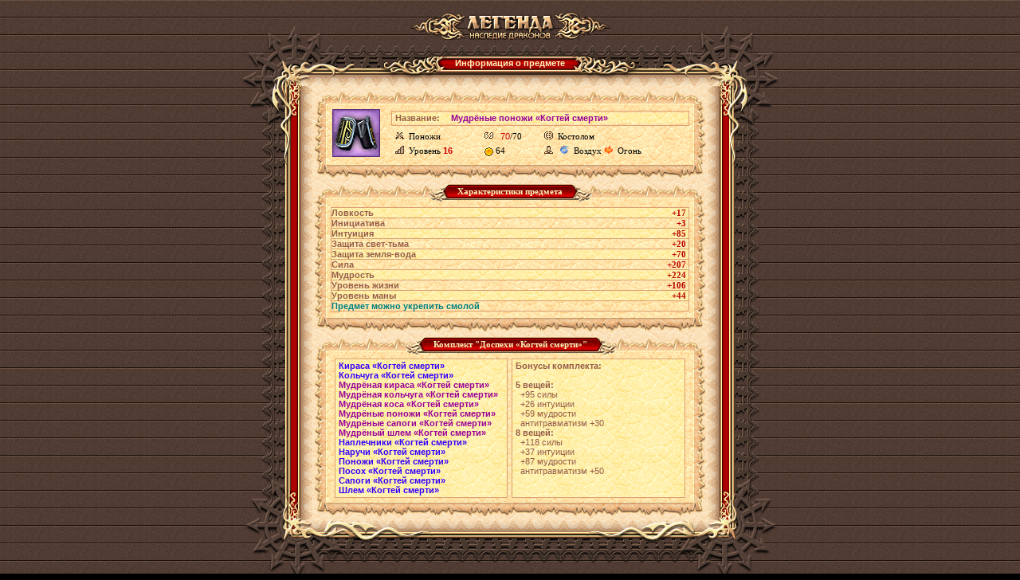

--- FILE ---
content_type: text/html;charset=UTF-8
request_url: https://w1.dwar.ru/artifact_info.php?artikul_id=22080
body_size: 7203
content:

<html>
<head>
	<title>Мудрёные поножи «Когтей смерти» - информация о предмете из бесплатной онлайн ролевой игры (RPG) Легенда: Наследие Драконов</title>
	
	<meta http-equiv="Content-Type" content="text/html; charset=UTF-8" />
	<meta name="Description" content="Описание предмета Мудрёные поножи «Когтей смерти» в бесплатной онлайн игре (MMORPG) Легенда: Наследие Драконов. Ролевая онлайн игра (RPG) Легенда: Наследие Драконов - самая популярная онлайн игра Рунета" />
	
	<link href="style/main.css?ux=1764654356" rel="stylesheet" type="text/css"/>
	<link rel="stylesheet" type="text/css" href="images/locale/ru/alt.css">
	
		<script type="text/javascript" src="js/common.js?ux=1764654356"></script>
	<script type="text/javascript">
		var art_alt = {};
	</script>
</head>
<body class="bg2 regcolor" topmargin="0" leftmargin="0">
		<div id="artifact_alt" style="width: 300px; display: none; position: absolute; z-index: 1001;" onmouseover="this.style.display = 'none';"></div>
	
	<table width="100%" height="100%" cellpadding="0" cellspacing="0" border="0">
		<tbody>
			<tr>
				<td align="center" valign="middle">
					<table width="610" border="0" cellspacing="0" cellpadding="0" align="center">
						<tbody>
							<tr>
								<td>
									<h1 class="ext-logo">
										<a href="/"><img src="images/locale/ru/images/logo-info-head.gif" alt="Онлайн игра Легенда: Наследие Драконов" border="0" class="logo-main"></a>
									</h1>
								</td>
							</tr>
			
							<tr>
								<td>
									<div class="common-block common-block__red">
										<div class="corner-tl"></div>
										<div class="corner-tr"></div>
										<div class="corner-bl"></div>
										<div class="corner-br"></div>
									
										<div class="bg-t">
											<div class="common-header common-header__small">
												<div class="h-inner">
													<div class="h-txt">
														Информация о предмете													</div>
												</div>
											</div>
										</div>
									
										<div class="bg-l">
											<div class="bg-r">
												<div class="bg-inner">
													<div class="bg-inner-l">
														<div class="bg-inner-r">
															<div class="bg-inner-t">
																<div class="bg-inner-b">
																	<div class="common-content">
																																						<table width="490" border="0" cellspacing="0" cellpadding="0">
																					<tbody>
																						<tr height="22">
																							<td width="20" align="right" valign="bottom"><img src="images/tbl-shp_sml-corner-top-left.gif" width="20" height="22" alt=""></td>
																							<td class="tbl-shp_sml-top" valign="top" align="center">&nbsp;</td>
																							<td width="20" align="left" valign="bottom"><img src="images/tbl-shp_sml-corner-top-right.gif" width="20" height="22" alt=""></td>
																						</tr>
																						<tr>
																							<td class="tbl-usi_left">&nbsp;</td>
																							<td class="tbl-usi_bg" valign="top" align="center">
																								<table width="100%" border="0" cellspacing="0" cellpadding="0">
																									<tbody>
																										<tr>
																											<td rowspan="3" valign="top" align="center" width="60">
																												<table width="60" height="60" cellpadding="0" cellspacing="0" border="0" style="margin: 2px" background="images/data/artifacts/krit_ponoz_viol_16-20pve.gif" title="Мудрёные поножи «Когтей смерти»">
																													<tbody>
																														<tr>
																															<td valign="bottom">
																																&nbsp;																															</td>
																														</tr>
																													</tbody>
																												</table>
																											</td>
																											<td rowspan="3" width="12">&nbsp;</td>
																											<td colspan="3">
																												<table width="100%"  border="0" cellspacing="0" cellpadding="0" class="tbl-ati_brd-all">
																													<tbody>
																														<tr>
																															<td width="70" class="tbl-sts_bg-light"><b>Название:</b></td>
																															<td class="tbl-sts_bg-light">
																																<h1 style="display: inline;"><b style="color:#990099">Мудрёные поножи «Когтей смерти»</b></h1>
																															</td>
																														</tr>
																													</tbody>
																												</table>
																											</td>
																										</tr>
																										<tr>
																											<td class="tbl-ati_regular" title="Тип предмета"><img src="images/tbl-shp_item-icon.gif" width="11" height="10" class="tbl-shp_item-ico" alt="">Поножи</td>
																																																							<td class="tbl-ati_regular" title="Прочность предмета"><img src="images/tbl-shp_item-iznos.gif" width="11" height="10" class="tbl-shp_item-ico" alt=""> <span class="red">70</span>/70</td>
																																																																																			<td class="tbl-ati_regular" title="Стиль боя"><img src="images/tbl-shp_item-trend.gif" width="11" height="10" class="tbl-shp_item-ico" alt="">Костолом</td>
																																																					</tr>
																										<tr>
																											<td class="tbl-ati_regular" title="Требуемый уровень" nowrap><img src="images/tbl-shp_level-icon.gif" width="11" height="10" class="tbl-shp_item-ico" alt="">Уровень <b class="red">16</b></td>
																																																							<td class="tbl-ati_regular b red" title="Цена"><span title="Золотой"><img src="/images/m_game3.gif" border=0 width=11 height=11 align=absmiddle></span>&nbsp;64</td>
																																																																																			<td class="tbl-ati_regular" title="Школа магии"><img src="images/class.gif" width="11" height="10" class="tbl-shp_item-ico" alt=""> 
																																																															<img src="images/elements/wind.gif" width="11" height="10" class="tbl-shp_item-ico" alt="">Воздух																																																															<img src="images/elements/fire.gif" width="11" height="10" class="tbl-shp_item-ico" alt="">Огонь																																																											</td>
																																																					</tr>
																									</tbody>
																								</table>
																								
																								<img src="images/d.gif" width="1" height="7" alt="" border="0"><br>
																							</td>
																							<td class="tbl-usi_right">&nbsp;</td>
																						</tr>
																						<tr height="18">
																							<td width="20" align="right" valign="top"><img src="images/tbl-shp_sml-corner-bottom-left.gif" width="20" height="18" alt=""></td>
																							<td class="tbl-shp_sml-bottom" valign="top" align="center">&nbsp;</td>
																							<td width="20" align="left" valign="top"><img src="images/tbl-shp_sml-corner-bottom-right.gif" width="20" height="18" alt=""></td>
																						</tr>
																					</tbody>
																				</table>
																																						<table width="490" border="0" cellspacing="0" cellpadding="0" class="mrg-top">
																					<tbody>
																						<tr height="22">
																							<td width="20" align="right" valign="bottom"><img src="images/tbl-shp_sml-corner-top-left.gif" width="20" height="22" alt=""></td>
																							<td class="tbl-shp_sml-top" valign="top" align="center">
																								<table border="0" cellspacing="0" cellpadding="0">
																									<tbody>
																										<tr height="22">
																											<td><img src="images/tbl-usi_label-left.gif" width="27" height="22" alt=""></td>
																											<td class="tbl-usi_label-center">Характеристики предмета</td>
																											<td><img src="images/tbl-usi_label-right.gif" width="27" height="22" alt=""></td>
																										</tr>
																									</tbody>
																								</table>
																							</td>
																							<td width="20" align="left" valign="bottom"><img src="images/tbl-shp_sml-corner-top-right.gif" width="20" height="22" alt=""></td>
																						</tr>
																						<tr>
																							<td class="tbl-usi_left">&nbsp;</td>
																							<td class="tbl-usi_bg" valign="top" align="center">
																								<img src="images/d.gif" width="1" height="7" alt="" border="0"><br>
																							
																								<table width="100%" border="0" cellspacing="0" cellpadding="0" class="tbl-ati_brd-all coll">
																									<tbody>
																																																							<tr>
																														<td class="tbl-sts_bg-light tbl-usi_brd-bottom"><b>Ловкость</b></td>
																														<td class="tbl-sts_bg-light tbl-usi_brd-bottom" align="right" style="padding-right: 3px"><b class="tbl_red">+17</b></td>
																													</tr>
																																																							<tr>
																														<td class="tbl-usi_brd-bottom"><b>Инициатива</b></td>
																														<td class="tbl-usi_brd-bottom" align="right" style="padding-right: 3px"><b class="tbl_red">+3</b></td>
																													</tr>
																																																							<tr>
																														<td class="tbl-sts_bg-light tbl-usi_brd-bottom"><b>Интуиция</b></td>
																														<td class="tbl-sts_bg-light tbl-usi_brd-bottom" align="right" style="padding-right: 3px"><b class="tbl_red">+85</b></td>
																													</tr>
																																																							<tr>
																														<td class="tbl-usi_brd-bottom"><b>Защита свет-тьма</b></td>
																														<td class="tbl-usi_brd-bottom" align="right" style="padding-right: 3px"><b class="tbl_red">+20</b></td>
																													</tr>
																																																							<tr>
																														<td class="tbl-sts_bg-light tbl-usi_brd-bottom"><b>Защита земля-вода</b></td>
																														<td class="tbl-sts_bg-light tbl-usi_brd-bottom" align="right" style="padding-right: 3px"><b class="tbl_red">+70</b></td>
																													</tr>
																																																							<tr>
																														<td class="tbl-usi_brd-bottom"><b>Сила</b></td>
																														<td class="tbl-usi_brd-bottom" align="right" style="padding-right: 3px"><b class="tbl_red">+207</b></td>
																													</tr>
																																																							<tr>
																														<td class="tbl-sts_bg-light tbl-usi_brd-bottom"><b>Мудрость</b></td>
																														<td class="tbl-sts_bg-light tbl-usi_brd-bottom" align="right" style="padding-right: 3px"><b class="tbl_red">+224</b></td>
																													</tr>
																																																							<tr>
																														<td class="tbl-usi_brd-bottom"><b>Уровень жизни</b></td>
																														<td class="tbl-usi_brd-bottom" align="right" style="padding-right: 3px"><b class="tbl_red">+106</b></td>
																													</tr>
																																																							<tr>
																														<td class="tbl-sts_bg-light tbl-usi_brd-bottom"><b>Уровень маны</b></td>
																														<td class="tbl-sts_bg-light tbl-usi_brd-bottom" align="right" style="padding-right: 3px"><b class="tbl_red">+44</b></td>
																													</tr>
																																																						<tr>
																													<td class="tbl-usi_brd-bottom" colspan="2"><b style="color: #008080">Предмет можно укрепить смолой</b></td>
																												</tr>
																																																			</tbody>
																								</table>
																								
																								<img src="images/d.gif" width="1" height="7" alt="" border="0"><br>
																							</td>
																							<td class="tbl-usi_right">&nbsp;</td>
																						</tr>
																						<tr height="18">
																							<td width="20" align="right" valign="top"><img src="images/tbl-shp_sml-corner-bottom-left.gif" width="20" height="18" alt=""></td>
																							<td class="tbl-shp_sml-bottom" valign="top" align="center">&nbsp;</td>
																							<td width="20" align="left" valign="top"><img src="images/tbl-shp_sml-corner-bottom-right.gif" width="20" height="18" alt=""></td>
																						</tr>
																					</tbody>
																				</table>
																																							<table width="490" border="0" cellspacing="0" cellpadding="0" class="mrg-top">
																						<tbody>
																							<tr height="22">
																								<td width="20" align="right" valign="bottom"><img src="images/tbl-shp_sml-corner-top-left.gif" width="20" height="22" alt=""></td>
																								<td class="tbl-shp_sml-top" valign="top" align="center">
																									<table border="0" cellspacing="0" cellpadding="0">
																										<tbody>
																											<tr height="22">
																												<td><img src="images/tbl-usi_label-left.gif" width="27" height="22" alt=""></td>
																												<td class="tbl-usi_label-center">Комплект "Доспехи «Когтей смерти»"</td>
																												<td><img src="images/tbl-usi_label-right.gif" width="27" height="22" alt=""></td>
																											</tr>
																										</tbody>
																									</table>
																								</td>
																								<td width="20" align="left" valign="bottom"><img src="images/tbl-shp_sml-corner-top-right.gif" width="20" height="22" alt=""></td>
																							</tr>
																							<tr>
																								<td class="tbl-usi_left">&nbsp;</td>
																								<td class="tbl-usi_bg" valign="top" align="center">
																									<table width="100%" cellpadding="0" cellspacing="5" border="0">
																										<tbody>
																											<tr>
																												<td class="tbl-ati_brd-all tbl-sts_bg-light" width="50%">
																													<script type="text/javascript">art_alt["AA_16324"] = {"id":"16324","title":"Кираса «Когтей смерти»","kind_id":"20","profession":"0","color":"#3300ff","quality":"2","time_expire":null,"image":"\/images\/data\/artifacts\/krit_bron_blue_16-20.gif","picture":"\/images\/data\/artifacts\/krit_bron_blue_16-20.gif","kind":"Кираса","type_id":"3","price":"<span title=\"Золотой\"><img src=\"\/images\/m_game3.gif\" border=0 width=11 height=11 align=absmiddle><\/span>&nbsp;53","dur":"46","dur_max":"46","lev":{"title":" Уровень ","value":"16"},"cls":["<img src=\"\/images\/elements\/wind.gif\" width=\"11\" height=\"10\" align=\"absmiddle\">&nbsp;Воздух","<img src=\"\/images\/elements\/fire.gif\" width=\"11\" height=\"10\" align=\"absmiddle\">&nbsp;Огонь"],"trend":"Костолом","skills":[{"title":"Интуиция","value":"<b>+117<\/b>"},{"title":"Защита свет-тьма","value":"<b>+30<\/b>"},{"title":"Защита земля-вода","value":"<b>+100<\/b>"},{"title":"Сила","value":"<b>+287<\/b>"},{"title":"Живучесть","value":"<b>+113<\/b>"},{"title":"Мудрость","value":"<b>+299<\/b>"},{"title":"Уровень маны","value":"<b>+58<\/b>"}],"skills_e":[],"set":{"title":"Комплект","value":"<b style=\"color:#3300ff\">Доспехи «Когтей смерти»<\/b>"},"flags2":{"can_crashproof":"Предмет можно укрепить смолой"},"sell":true,"drop":true,"unequip":true,"add_attrs":" artikul_id=\"16324\" price_type=\"1\" sell_price=\"0\"","icon_list":["info"],"action":"unequip","_act1":2,"_act2":3,"_act3":0,"_act4":0,"artifact_alt_id":"AA_16324"};</script>																															<b><a href="/artifact_info.php?artikul_id=16324" target="_blank" style="color:#3300ff" div_id="AA_16324" onmouseover="artifactAlt(this,event,2)" onmouseout="artifactAlt(this,event,0)" onclick="showArtifactInfo(false,16324); return false;">Кираса «Когтей смерти»</a></b><br>
																													<script type="text/javascript">art_alt["AA_17297"] = {"id":"17297","title":"Кольчуга «Когтей смерти»","kind_id":"21","profession":"0","color":"#3300ff","quality":"2","time_expire":null,"image":"\/images\/data\/artifacts\/krit_kol4_blue_16-20pve.gif","picture":"\/images\/data\/artifacts\/krit_kol4_blue_16-20pve.gif","kind":"Кольчуга","type_id":"3","price":"<span title=\"Золотой\"><img src=\"\/images\/m_game3.gif\" border=0 width=11 height=11 align=absmiddle><\/span>&nbsp;61","dur":"50","dur_max":"50","lev":{"title":" Уровень ","value":"18"},"cls":["<img src=\"\/images\/elements\/wind.gif\" width=\"11\" height=\"10\" align=\"absmiddle\">&nbsp;Воздух","<img src=\"\/images\/elements\/fire.gif\" width=\"11\" height=\"10\" align=\"absmiddle\">&nbsp;Огонь"],"trend":"Костолом","skills":[{"title":"Интуиция","value":"<b>+50<\/b>"},{"title":"Защита свет-тьма","value":"<b>+20<\/b>"},{"title":"Защита земля-вода","value":"<b>+70<\/b>"},{"title":"Сила","value":"<b>+190<\/b>"},{"title":"Живучесть","value":"<b>+82<\/b>"},{"title":"Мудрость","value":"<b>+111<\/b>"},{"title":"Уровень маны","value":"<b>+49<\/b>"}],"skills_e":[],"set":{"title":"Комплект","value":"<b style=\"color:#3300ff\">Доспехи «Когтей смерти»<\/b>"},"flags2":{"can_crashproof":"Предмет можно укрепить смолой"},"sell":true,"drop":true,"unequip":true,"add_attrs":" artikul_id=\"17297\" price_type=\"1\" sell_price=\"0\"","icon_list":["info"],"action":"unequip","_act1":2,"_act2":3,"_act3":0,"_act4":0,"artifact_alt_id":"AA_17297"};</script>																															<b><a href="/artifact_info.php?artikul_id=17297" target="_blank" style="color:#3300ff" div_id="AA_17297" onmouseover="artifactAlt(this,event,2)" onmouseout="artifactAlt(this,event,0)" onclick="showArtifactInfo(false,17297); return false;">Кольчуга «Когтей смерти»</a></b><br>
																													<script type="text/javascript">art_alt["AA_22081"] = {"id":"22081","title":"Мудрёная кираса «Когтей смерти»","kind_id":"20","profession":"0","color":"#990099","quality":"3","time_expire":null,"image":"\/images\/data\/artifacts\/krit_bron_viol_16-20pve.gif","picture":"\/images\/data\/artifacts\/krit_bron_viol_16-20pve.gif","kind":"Кираса","type_id":"3","price":"<span title=\"Золотой\"><img src=\"\/images\/m_game3.gif\" border=0 width=11 height=11 align=absmiddle><\/span>&nbsp;64","dur":"70","dur_max":"70","lev":{"title":" Уровень ","value":"16"},"cls":["<img src=\"\/images\/elements\/wind.gif\" width=\"11\" height=\"10\" align=\"absmiddle\">&nbsp;Воздух","<img src=\"\/images\/elements\/fire.gif\" width=\"11\" height=\"10\" align=\"absmiddle\">&nbsp;Огонь"],"trend":"Костолом","skills":[{"title":"Ловкость","value":"<b>+19<\/b>"},{"title":"Инициатива","value":"<b>+3<\/b>"},{"title":"Интуиция","value":"<b>+117<\/b>"},{"title":"Защита свет-тьма","value":"<b>+30<\/b>"},{"title":"Защита земля-вода","value":"<b>+100<\/b>"},{"title":"Сила","value":"<b>+287<\/b>"},{"title":"Живучесть","value":"<b>+141<\/b>"},{"title":"Мудрость","value":"<b>+299<\/b>"},{"title":"Уровень маны","value":"<b>+58<\/b>"}],"skills_e":[],"set":{"title":"Комплект","value":"<b style=\"color:#990099\">Доспехи «Когтей смерти»<\/b>"},"flags2":{"can_crashproof":"Предмет можно укрепить смолой"},"sell":true,"drop":true,"unequip":true,"add_attrs":" artikul_id=\"22081\" price_type=\"1\" sell_price=\"0\"","icon_list":["info"],"action":"unequip","_act1":2,"_act2":3,"_act3":0,"_act4":0,"artifact_alt_id":"AA_22081"};</script>																															<b><a href="/artifact_info.php?artikul_id=22081" target="_blank" style="color:#990099" div_id="AA_22081" onmouseover="artifactAlt(this,event,2)" onmouseout="artifactAlt(this,event,0)" onclick="showArtifactInfo(false,22081); return false;">Мудрёная кираса «Когтей смерти»</a></b><br>
																													<script type="text/javascript">art_alt["AA_22087"] = {"id":"22087","title":"Мудрёная кольчуга «Когтей смерти»","kind_id":"21","profession":"0","color":"#990099","quality":"3","time_expire":null,"image":"\/images\/data\/artifacts\/krit_kol4_viol_16-20pve.gif","picture":"\/images\/data\/artifacts\/krit_kol4_viol_16-20pve.gif","kind":"Кольчуга","type_id":"3","price":"<span title=\"Золотой\"><img src=\"\/images\/m_game3.gif\" border=0 width=11 height=11 align=absmiddle><\/span>&nbsp;76","dur":"50","dur_max":"50","lev":{"title":" Уровень ","value":"18"},"cls":["<img src=\"\/images\/elements\/wind.gif\" width=\"11\" height=\"10\" align=\"absmiddle\">&nbsp;Воздух","<img src=\"\/images\/elements\/fire.gif\" width=\"11\" height=\"10\" align=\"absmiddle\">&nbsp;Огонь"],"trend":"Костолом","skills":[{"title":"Ловкость","value":"<b>+12<\/b>"},{"title":"Инициатива","value":"<b>+3<\/b>"},{"title":"Интуиция","value":"<b>+50<\/b>"},{"title":"Защита свет-тьма","value":"<b>+20<\/b>"},{"title":"Защита земля-вода","value":"<b>+70<\/b>"},{"title":"Сила","value":"<b>+190<\/b>"},{"title":"Живучесть","value":"<b>+99<\/b>"},{"title":"Мудрость","value":"<b>+111<\/b>"},{"title":"Уровень маны","value":"<b>+49<\/b>"}],"skills_e":[],"set":{"title":"Комплект","value":"<b style=\"color:#990099\">Доспехи «Когтей смерти»<\/b>"},"nogive":"Предмет нельзя передать","flags2":{"can_crashproof":"Предмет можно укрепить смолой"},"desc":"Для покупки данной вещи необходимо иметь <b class=\"redd\">320000<\/b> репутации <b class=\"redd\"><a href=\"info\/library\/index.php?obj=cat&id=145\" target=_blank>Охотников за трофеями<\/a><\/b>.","sell":true,"drop":true,"unequip":true,"add_attrs":" artikul_id=\"22087\" price_type=\"1\" sell_price=\"0\"","icon_list":["info"],"action":"unequip","_act1":2,"_act2":3,"_act3":0,"_act4":0,"artifact_alt_id":"AA_22087"};</script>																															<b><a href="/artifact_info.php?artikul_id=22087" target="_blank" style="color:#990099" div_id="AA_22087" onmouseover="artifactAlt(this,event,2)" onmouseout="artifactAlt(this,event,0)" onclick="showArtifactInfo(false,22087); return false;">Мудрёная кольчуга «Когтей смерти»</a></b><br>
																													<script type="text/javascript">art_alt["AA_22773"] = {"id":"22773","title":"Мудрёная коса «Когтей смерти»","kind_id":"12","profession":"0","color":"#990099","quality":"3","time_expire":null,"image":"\/images\/data\/artifacts\/krit_weapon_viol_16-20pve.gif","picture":"\/images\/data\/artifacts\/krit_weapon_viol_16-20pve.gif","kind":"Двуручное","type_id":"3","price":"<span title=\"Золотой\"><img src=\"\/images\/m_game3.gif\" border=0 width=11 height=11 align=absmiddle><\/span>&nbsp;136","dur":"48","dur_max":"48","lev":{"title":" Уровень ","value":"17"},"cls":["<img src=\"\/images\/elements\/wind.gif\" width=\"11\" height=\"10\" align=\"absmiddle\">&nbsp;Воздух","<img src=\"\/images\/elements\/fire.gif\" width=\"11\" height=\"10\" align=\"absmiddle\">&nbsp;Огонь"],"trend":"Костолом","skills":[{"title":"Ловкость","value":"<b>+21<\/b>"},{"title":"Инициатива","value":"<b>+6<\/b>"},{"title":"Интуиция","value":"<b>+126<\/b>"},{"title":"Интеллект","value":"<b>+88<\/b>"},{"title":"Максимальный магический урон","value":"<b>+36.5<\/b>"},{"title":"Минимальный магический урон","value":"<b>+24.1<\/b>"},{"title":"Максимальный урон","value":"<b>+41.4<\/b>"},{"title":"Минимальный урон","value":"<b>+27.0<\/b>"},{"title":"Защита свет-тьма","value":"<b>+60<\/b>"},{"title":"Защита земля-вода","value":"<b>+160<\/b>"},{"title":"Живучесть","value":"<b>+177<\/b>"}],"skills_e":[],"set":{"title":"Комплект","value":"<b style=\"color:#990099\">Доспехи «Когтей смерти»<\/b>"},"flags2":{"can_crashproof":"Предмет можно укрепить смолой"},"sell":true,"drop":true,"unequip":true,"add_attrs":" artikul_id=\"22773\" price_type=\"1\" sell_price=\"0\"","icon_list":["info"],"action":"unequip","_act1":2,"_act2":3,"_act3":0,"_act4":0,"artifact_alt_id":"AA_22773"};</script>																															<b><a href="/artifact_info.php?artikul_id=22773" target="_blank" style="color:#990099" div_id="AA_22773" onmouseover="artifactAlt(this,event,2)" onmouseout="artifactAlt(this,event,0)" onclick="showArtifactInfo(false,22773); return false;">Мудрёная коса «Когтей смерти»</a></b><br>
																													<script type="text/javascript">art_alt["AA_22080"] = {"id":"22080","title":"Мудрёные поножи «Когтей смерти»","kind_id":"6","profession":"0","color":"#990099","quality":"3","time_expire":null,"image":"\/images\/data\/artifacts\/krit_ponoz_viol_16-20pve.gif","picture":"\/images\/data\/artifacts\/krit_ponoz_viol_16-20pve.gif","kind":"Поножи","type_id":"3","price":"<span title=\"Золотой\"><img src=\"\/images\/m_game3.gif\" border=0 width=11 height=11 align=absmiddle><\/span>&nbsp;64","dur":"70","dur_max":"70","lev":{"title":" Уровень ","value":"16"},"cls":["<img src=\"\/images\/elements\/wind.gif\" width=\"11\" height=\"10\" align=\"absmiddle\">&nbsp;Воздух","<img src=\"\/images\/elements\/fire.gif\" width=\"11\" height=\"10\" align=\"absmiddle\">&nbsp;Огонь"],"trend":"Костолом","skills":[{"title":"Ловкость","value":"<b>+17<\/b>"},{"title":"Инициатива","value":"<b>+3<\/b>"},{"title":"Интуиция","value":"<b>+85<\/b>"},{"title":"Защита свет-тьма","value":"<b>+20<\/b>"},{"title":"Защита земля-вода","value":"<b>+70<\/b>"},{"title":"Сила","value":"<b>+207<\/b>"},{"title":"Мудрость","value":"<b>+224<\/b>"},{"title":"Уровень жизни","value":"<b>+106<\/b>"},{"title":"Уровень маны","value":"<b>+44<\/b>"}],"skills_e":[],"set":{"title":"Комплект","value":"<b style=\"color:#990099\">Доспехи «Когтей смерти»<\/b>"},"flags2":{"can_crashproof":"Предмет можно укрепить смолой"},"sell":true,"drop":true,"unequip":true,"add_attrs":" artikul_id=\"22080\" price_type=\"1\" sell_price=\"0\"","icon_list":["info"],"action":"unequip","_act1":2,"_act2":3,"_act3":0,"_act4":0,"artifact_alt_id":"AA_22080"};</script>																															<b><a href="/artifact_info.php?artikul_id=22080" target="_blank" style="color:#990099" div_id="AA_22080" onmouseover="artifactAlt(this,event,2)" onmouseout="artifactAlt(this,event,0)" onclick="showArtifactInfo(false,22080); return false;">Мудрёные поножи «Когтей смерти»</a></b><br>
																													<script type="text/javascript">art_alt["AA_22086"] = {"id":"22086","title":"Мудрёные сапоги «Когтей смерти»","kind_id":"2","profession":"0","color":"#990099","quality":"3","time_expire":null,"image":"\/images\/data\/artifacts\/krit_bot_viol_16-20pve.gif","picture":"\/images\/data\/artifacts\/krit_bot_viol_16-20pve.gif","kind":"Обувь","type_id":"3","price":"<span title=\"Золотой\"><img src=\"\/images\/m_game3.gif\" border=0 width=11 height=11 align=absmiddle><\/span>&nbsp;73","dur":"50","dur_max":"50","lev":{"title":" Уровень ","value":"18"},"cls":["<img src=\"\/images\/elements\/wind.gif\" width=\"11\" height=\"10\" align=\"absmiddle\">&nbsp;Воздух","<img src=\"\/images\/elements\/fire.gif\" width=\"11\" height=\"10\" align=\"absmiddle\">&nbsp;Огонь"],"trend":"Костолом","skills":[{"title":"Ловкость","value":"<b>+11<\/b>"},{"title":"Инициатива","value":"<b>+3<\/b>"},{"title":"Интуиция","value":"<b>+42<\/b>"},{"title":"Защита свет-тьма","value":"<b>+10<\/b>"},{"title":"Защита земля-вода","value":"<b>+60<\/b>"},{"title":"Сила","value":"<b>+165<\/b>"},{"title":"Мудрость","value":"<b>+110<\/b>"},{"title":"Уровень жизни","value":"<b>+75<\/b>"},{"title":"Уровень маны","value":"<b>+34<\/b>"}],"skills_e":[],"set":{"title":"Комплект","value":"<b style=\"color:#990099\">Доспехи «Когтей смерти»<\/b>"},"flags2":{"can_crashproof":"Предмет можно укрепить смолой"},"sell":true,"drop":true,"unequip":true,"add_attrs":" artikul_id=\"22086\" price_type=\"1\" sell_price=\"0\"","icon_list":["info"],"action":"unequip","_act1":2,"_act2":3,"_act3":0,"_act4":0,"artifact_alt_id":"AA_22086"};</script>																															<b><a href="/artifact_info.php?artikul_id=22086" target="_blank" style="color:#990099" div_id="AA_22086" onmouseover="artifactAlt(this,event,2)" onmouseout="artifactAlt(this,event,0)" onclick="showArtifactInfo(false,22086); return false;">Мудрёные сапоги «Когтей смерти»</a></b><br>
																													<script type="text/javascript">art_alt["AA_22100"] = {"id":"22100","title":"Мудрёный шлем «Когтей смерти»","kind_id":"1","profession":"0","color":"#990099","quality":"3","time_expire":null,"image":"\/images\/data\/artifacts\/krit_shlem_viol_16-20pve.gif","picture":"\/images\/data\/artifacts\/krit_shlem_viol_16-20pve.gif","kind":"Шлем","type_id":"3","price":"<span title=\"Золотой\"><img src=\"\/images\/m_game3.gif\" border=0 width=11 height=11 align=absmiddle><\/span>&nbsp;89","dur":"54","dur_max":"54","lev":{"title":" Уровень ","value":"20"},"cls":["<img src=\"\/images\/elements\/wind.gif\" width=\"11\" height=\"10\" align=\"absmiddle\">&nbsp;Воздух","<img src=\"\/images\/elements\/fire.gif\" width=\"11\" height=\"10\" align=\"absmiddle\">&nbsp;Огонь"],"trend":"Костолом","skills":[{"title":"Ловкость","value":"<b>+26<\/b>"},{"title":"Инициатива","value":"<b>+3<\/b>"},{"title":"Интуиция","value":"<b>+125<\/b>"},{"title":"Интеллект","value":"<b>+109<\/b>"},{"title":"Защита свет-тьма","value":"<b>+40<\/b>"},{"title":"Защита земля-вода","value":"<b>+120<\/b>"},{"title":"Сила","value":"<b>+463<\/b>"},{"title":"Мудрость","value":"<b>+340<\/b>"},{"title":"Уровень жизни","value":"<b>+220<\/b>"}],"skills_e":[],"set":{"title":"Комплект","value":"<b style=\"color:#990099\">Доспехи «Когтей смерти»<\/b>"},"nogive":"Предмет нельзя передать","flags2":{"can_crashproof":"Предмет можно укрепить смолой"},"sell":true,"drop":true,"unequip":true,"add_attrs":" artikul_id=\"22100\" price_type=\"1\" sell_price=\"0\"","icon_list":["info"],"action":"unequip","_act1":2,"_act2":3,"_act3":0,"_act4":0,"artifact_alt_id":"AA_22100"};</script>																															<b><a href="/artifact_info.php?artikul_id=22100" target="_blank" style="color:#990099" div_id="AA_22100" onmouseover="artifactAlt(this,event,2)" onmouseout="artifactAlt(this,event,0)" onclick="showArtifactInfo(false,22100); return false;">Мудрёный шлем «Когтей смерти»</a></b><br>
																													<script type="text/javascript">art_alt["AA_17298"] = {"id":"17298","title":"Наплечники «Когтей смерти»","kind_id":"7","profession":"0","color":"#3300ff","quality":"2","time_expire":null,"image":"\/images\/data\/artifacts\/krit_ple4_blue_16-20pve.gif","picture":"\/images\/data\/artifacts\/krit_ple4_blue_16-20pve.gif","kind":"Наплечники","type_id":"3","price":"<span title=\"Золотой\"><img src=\"\/images\/m_game3.gif\" border=0 width=11 height=11 align=absmiddle><\/span>&nbsp;65","dur":"52","dur_max":"52","lev":{"title":" Уровень ","value":"19"},"cls":["<img src=\"\/images\/elements\/wind.gif\" width=\"11\" height=\"10\" align=\"absmiddle\">&nbsp;Воздух","<img src=\"\/images\/elements\/fire.gif\" width=\"11\" height=\"10\" align=\"absmiddle\">&nbsp;Огонь"],"trend":"Костолом","skills":[{"title":"Интуиция","value":"<b>+72<\/b>"},{"title":"Интеллект","value":"<b>+55<\/b>"},{"title":"Защита свет-тьма","value":"<b>+20<\/b>"},{"title":"Защита земля-вода","value":"<b>+70<\/b>"},{"title":"Сила","value":"<b>+233<\/b>"},{"title":"Живучесть","value":"<b>+92<\/b>"},{"title":"Мудрость","value":"<b>+170<\/b>"}],"skills_e":[],"set":{"title":"Комплект","value":"<b style=\"color:#3300ff\">Доспехи «Когтей смерти»<\/b>"},"flags2":{"can_crashproof":"Предмет можно укрепить смолой"},"sell":true,"drop":true,"unequip":true,"add_attrs":" artikul_id=\"17298\" price_type=\"1\" sell_price=\"0\"","icon_list":["info"],"action":"unequip","_act1":2,"_act2":3,"_act3":0,"_act4":0,"artifact_alt_id":"AA_17298"};</script>																															<b><a href="/artifact_info.php?artikul_id=17298" target="_blank" style="color:#3300ff" div_id="AA_17298" onmouseover="artifactAlt(this,event,2)" onmouseout="artifactAlt(this,event,0)" onclick="showArtifactInfo(false,17298); return false;">Наплечники «Когтей смерти»</a></b><br>
																													<script type="text/javascript">art_alt["AA_17299"] = {"id":"17299","title":"Наручи «Когтей смерти»","kind_id":"5","profession":"0","color":"#3300ff","quality":"2","time_expire":null,"image":"\/images\/data\/artifacts\/krit_pyku_blue_16-20pve.gif","picture":"\/images\/data\/artifacts\/krit_pyku_blue_16-20pve.gif","kind":"Наручи","type_id":"3","price":"<span title=\"Золотой\"><img src=\"\/images\/m_game3.gif\" border=0 width=11 height=11 align=absmiddle><\/span>&nbsp;65","dur":"52","dur_max":"52","lev":{"title":" Уровень ","value":"19"},"cls":["<img src=\"\/images\/elements\/wind.gif\" width=\"11\" height=\"10\" align=\"absmiddle\">&nbsp;Воздух","<img src=\"\/images\/elements\/fire.gif\" width=\"11\" height=\"10\" align=\"absmiddle\">&nbsp;Огонь"],"trend":"Костолом","skills":[{"title":"Интуиция","value":"<b>+61<\/b>"},{"title":"Интеллект","value":"<b>+42<\/b>"},{"title":"Защита свет-тьма","value":"<b>+20<\/b>"},{"title":"Защита земля-вода","value":"<b>+50<\/b>"},{"title":"Сила","value":"<b>+199<\/b>"},{"title":"Мудрость","value":"<b>+166<\/b>"},{"title":"Уровень жизни","value":"<b>+70<\/b>"}],"skills_e":[],"set":{"title":"Комплект","value":"<b style=\"color:#3300ff\">Доспехи «Когтей смерти»<\/b>"},"flags2":{"can_crashproof":"Предмет можно укрепить смолой"},"sell":true,"drop":true,"unequip":true,"add_attrs":" artikul_id=\"17299\" price_type=\"1\" sell_price=\"0\"","icon_list":["info"],"action":"unequip","_act1":2,"_act2":3,"_act3":0,"_act4":0,"artifact_alt_id":"AA_17299"};</script>																															<b><a href="/artifact_info.php?artikul_id=17299" target="_blank" style="color:#3300ff" div_id="AA_17299" onmouseover="artifactAlt(this,event,2)" onmouseout="artifactAlt(this,event,0)" onclick="showArtifactInfo(false,17299); return false;">Наручи «Когтей смерти»</a></b><br>
																													<script type="text/javascript">art_alt["AA_16323"] = {"id":"16323","title":"Поножи «Когтей смерти»","kind_id":"6","profession":"0","color":"#3300ff","quality":"2","time_expire":null,"image":"\/images\/data\/artifacts\/krit_ponoz_blue_16-20.gif","picture":"\/images\/data\/artifacts\/krit_ponoz_blue_16-20.gif","kind":"Поножи","type_id":"3","price":"<span title=\"Золотой\"><img src=\"\/images\/m_game3.gif\" border=0 width=11 height=11 align=absmiddle><\/span>&nbsp;53","dur":"46","dur_max":"46","lev":{"title":" Уровень ","value":"16"},"cls":["<img src=\"\/images\/elements\/wind.gif\" width=\"11\" height=\"10\" align=\"absmiddle\">&nbsp;Воздух","<img src=\"\/images\/elements\/fire.gif\" width=\"11\" height=\"10\" align=\"absmiddle\">&nbsp;Огонь"],"trend":"Костолом","skills":[{"title":"Интуиция","value":"<b>+85<\/b>"},{"title":"Защита свет-тьма","value":"<b>+20<\/b>"},{"title":"Защита земля-вода","value":"<b>+70<\/b>"},{"title":"Сила","value":"<b>+207<\/b>"},{"title":"Мудрость","value":"<b>+224<\/b>"},{"title":"Уровень жизни","value":"<b>+85<\/b>"},{"title":"Уровень маны","value":"<b>+44<\/b>"}],"skills_e":[],"set":{"title":"Комплект","value":"<b style=\"color:#3300ff\">Доспехи «Когтей смерти»<\/b>"},"flags2":{"can_crashproof":"Предмет можно укрепить смолой"},"sell":true,"drop":true,"unequip":true,"add_attrs":" artikul_id=\"16323\" price_type=\"1\" sell_price=\"0\"","icon_list":["info"],"action":"unequip","_act1":2,"_act2":3,"_act3":0,"_act4":0,"artifact_alt_id":"AA_16323"};</script>																															<b><a href="/artifact_info.php?artikul_id=16323" target="_blank" style="color:#3300ff" div_id="AA_16323" onmouseover="artifactAlt(this,event,2)" onmouseout="artifactAlt(this,event,0)" onclick="showArtifactInfo(false,16323); return false;">Поножи «Когтей смерти»</a></b><br>
																													<script type="text/javascript">art_alt["AA_17301"] = {"id":"17301","title":"Посох «Когтей смерти»","kind_id":"12","profession":"0","color":"#3300ff","quality":"2","time_expire":null,"image":"\/images\/data\/artifacts\/kritposoh_blue_17.gif","picture":"\/images\/data\/artifacts\/kritposoh_blue_17.gif","kind":"Двуручное","type_id":"3","price":"<span title=\"Золотой\"><img src=\"\/images\/m_game3.gif\" border=0 width=11 height=11 align=absmiddle><\/span>&nbsp;114","dur":"48","dur_max":"48","lev":{"title":" Уровень ","value":"17"},"cls":["<img src=\"\/images\/elements\/wind.gif\" width=\"11\" height=\"10\" align=\"absmiddle\">&nbsp;Воздух","<img src=\"\/images\/elements\/fire.gif\" width=\"11\" height=\"10\" align=\"absmiddle\">&nbsp;Огонь"],"trend":"Костолом","skills":[{"title":"Интуиция","value":"<b>+126<\/b>"},{"title":"Интеллект","value":"<b>+88<\/b>"},{"title":"Максимальный магический урон","value":"<b>+36.5<\/b>"},{"title":"Минимальный магический урон","value":"<b>+24.1<\/b>"},{"title":"Максимальный урон","value":"<b>+41.4<\/b>"},{"title":"Минимальный урон","value":"<b>+27.0<\/b>"},{"title":"Защита свет-тьма","value":"<b>+60<\/b>"},{"title":"Защита земля-вода","value":"<b>+160<\/b>"},{"title":"Живучесть","value":"<b>+146<\/b>"}],"skills_e":[],"set":{"title":"Комплект","value":"<b style=\"color:#3300ff\">Доспехи «Когтей смерти»<\/b>"},"flags2":{"can_crashproof":"Предмет можно укрепить смолой"},"sell":true,"drop":true,"unequip":true,"add_attrs":" artikul_id=\"17301\" price_type=\"1\" sell_price=\"0\"","icon_list":["info"],"action":"unequip","_act1":2,"_act2":3,"_act3":0,"_act4":0,"artifact_alt_id":"AA_17301"};</script>																															<b><a href="/artifact_info.php?artikul_id=17301" target="_blank" style="color:#3300ff" div_id="AA_17301" onmouseover="artifactAlt(this,event,2)" onmouseout="artifactAlt(this,event,0)" onclick="showArtifactInfo(false,17301); return false;">Посох «Когтей смерти»</a></b><br>
																													<script type="text/javascript">art_alt["AA_17296"] = {"id":"17296","title":"Сапоги «Когтей смерти»","kind_id":"2","profession":"0","color":"#3300ff","quality":"2","time_expire":null,"image":"\/images\/data\/artifacts\/krit_bot_blue_16-20pve.gif","picture":"\/images\/data\/artifacts\/krit_bot_blue_16-20pve.gif","kind":"Обувь","type_id":"3","price":"<span title=\"Золотой\"><img src=\"\/images\/m_game3.gif\" border=0 width=11 height=11 align=absmiddle><\/span>&nbsp;61","dur":"50","dur_max":"50","lev":{"title":" Уровень ","value":"18"},"cls":["<img src=\"\/images\/elements\/wind.gif\" width=\"11\" height=\"10\" align=\"absmiddle\">&nbsp;Воздух","<img src=\"\/images\/elements\/fire.gif\" width=\"11\" height=\"10\" align=\"absmiddle\">&nbsp;Огонь"],"trend":"Костолом","skills":[{"title":"Интуиция","value":"<b>+42<\/b>"},{"title":"Защита свет-тьма","value":"<b>+10<\/b>"},{"title":"Защита земля-вода","value":"<b>+60<\/b>"},{"title":"Сила","value":"<b>+165<\/b>"},{"title":"Мудрость","value":"<b>+110<\/b>"},{"title":"Уровень жизни","value":"<b>+62<\/b>"},{"title":"Уровень маны","value":"<b>+34<\/b>"}],"skills_e":[],"set":{"title":"Комплект","value":"<b style=\"color:#3300ff\">Доспехи «Когтей смерти»<\/b>"},"flags2":{"can_crashproof":"Предмет можно укрепить смолой"},"sell":true,"drop":true,"unequip":true,"add_attrs":" artikul_id=\"17296\" price_type=\"1\" sell_price=\"0\"","icon_list":["info"],"action":"unequip","_act1":2,"_act2":3,"_act3":0,"_act4":0,"artifact_alt_id":"AA_17296"};</script>																															<b><a href="/artifact_info.php?artikul_id=17296" target="_blank" style="color:#3300ff" div_id="AA_17296" onmouseover="artifactAlt(this,event,2)" onmouseout="artifactAlt(this,event,0)" onclick="showArtifactInfo(false,17296); return false;">Сапоги «Когтей смерти»</a></b><br>
																													<script type="text/javascript">art_alt["AA_17300"] = {"id":"17300","title":"Шлем «Когтей смерти»","kind_id":"1","profession":"0","color":"#3300ff","quality":"2","time_expire":null,"image":"\/images\/data\/artifacts\/krit_shlem_blue_16-20pve.gif","picture":"\/images\/data\/artifacts\/krit_shlem_blue_16-20pve.gif","kind":"Шлем","type_id":"3","price":"<span title=\"Золотой\"><img src=\"\/images\/m_game3.gif\" border=0 width=11 height=11 align=absmiddle><\/span>&nbsp;74","dur":"54","dur_max":"54","lev":{"title":" Уровень ","value":"20"},"cls":["<img src=\"\/images\/elements\/wind.gif\" width=\"11\" height=\"10\" align=\"absmiddle\">&nbsp;Воздух","<img src=\"\/images\/elements\/fire.gif\" width=\"11\" height=\"10\" align=\"absmiddle\">&nbsp;Огонь"],"trend":"Костолом","skills":[{"title":"Интуиция","value":"<b>+125<\/b>"},{"title":"Интеллект","value":"<b>+109<\/b>"},{"title":"Защита свет-тьма","value":"<b>+40<\/b>"},{"title":"Защита земля-вода","value":"<b>+120<\/b>"},{"title":"Сила","value":"<b>+463<\/b>"},{"title":"Мудрость","value":"<b>+340<\/b>"},{"title":"Уровень жизни","value":"<b>+182<\/b>"}],"skills_e":[],"set":{"title":"Комплект","value":"<b style=\"color:#3300ff\">Доспехи «Когтей смерти»<\/b>"},"flags2":{"can_crashproof":"Предмет можно укрепить смолой"},"sell":true,"drop":true,"unequip":true,"add_attrs":" artikul_id=\"17300\" price_type=\"1\" sell_price=\"0\"","icon_list":["info"],"action":"unequip","_act1":2,"_act2":3,"_act3":0,"_act4":0,"artifact_alt_id":"AA_17300"};</script>																															<b><a href="/artifact_info.php?artikul_id=17300" target="_blank" style="color:#3300ff" div_id="AA_17300" onmouseover="artifactAlt(this,event,2)" onmouseout="artifactAlt(this,event,0)" onclick="showArtifactInfo(false,17300); return false;">Шлем «Когтей смерти»</a></b><br>
																																																									</td>
																												<td class="tbl-ati_brd-all tbl-sts_bg-light" valign="top">
																													<span><b>Бонусы комплекта:</b><br><br>
<b>5 вещей:  </b><br>
&nbsp;&nbsp;+95 силы<br>
&nbsp;&nbsp;+26 интуиции<br>
&nbsp;&nbsp;+59 мудрости<br>
&nbsp;&nbsp;антитравматизм +30<br>
<b>8 вещей: </b><br>
&nbsp;&nbsp;+118 силы<br>
&nbsp;&nbsp;+37 интуиции<br>
&nbsp;&nbsp;+87 мудрости<br>
&nbsp;&nbsp;антитравматизм +50<br>
<br></span>
																												</td>
																											</tr>
																										</tbody>
																									</table>
																								</td>
																								<td class="tbl-usi_right">&nbsp;</td>
																							</tr>
																							<tr height="18">
																								<td width="20" align="right" valign="top"><img src="images/tbl-shp_sml-corner-bottom-left.gif" width="20" height="18" alt=""></td>
																								<td class="tbl-shp_sml-bottom" valign="top" align="center">&nbsp;</td>
																								<td width="20" align="left" valign="top"><img src="images/tbl-shp_sml-corner-bottom-right.gif" width="20" height="18" alt=""></td>
																							</tr>
																						</tbody>
																					</table>
																																			</div>
																</div>
															</div>
														</div>
													</div>
												</div>
											</div>
										</div>
										
										<div class="bg-b"></div>
									</div>
								</td>
							</tr>
							
							<tr>
								<td align="center">
									<div style="position: absolute; top: -10000px; left: -10000px;"><!-- Rating Mail.ru counter -->
<script type="text/javascript">
var _tmr = window._tmr || (window._tmr = []);
_tmr.push({id: "3186723", type: "pageView", start: (new Date()).getTime()});
_tmr.push({ type: 'setUserID', userid: "0" });
(function (d, w, id) {
  if (d.getElementById(id)) return;
  var ts = d.createElement("script"); ts.type = "text/javascript"; ts.async = true; ts.id = id;
  ts.src = (d.location.protocol == "https:" ? "https:" : "http:")+"//top-fwz1.mail.ru/js/code.js";
  var f = function () {var s = d.getElementsByTagName("script")[0]; s.parentNode.insertBefore(ts, s);};
  if (w.opera == "[object Opera]") { d.addEventListener("DOMContentLoaded", f, false); } else { f(); }
})(document, window, "topmailru-code");
</script><noscript><div>
<img src="https://top-fwz1.mail.ru/counter?id=3186723;js=na" style="border:0;position:absolute;left:-9999px;" alt="Top.Mail.Ru" />
</div></noscript>
<!-- //Rating Mail.ru counter --> 
<!-- Google Tag Manager -->
<script>(function(w,d,s,l,i){w[l]=w[l]||[];w[l].push({'gtm.start':
new Date().getTime(),event:'gtm.js'});var f=d.getElementsByTagName(s)[0],
j=d.createElement(s),dl=l!='dataLayer'?'&l='+l:'';j.async=true;j.src=
'https://www.googletagmanager.com/gtm.js?id='+i+dl;f.parentNode.insertBefore(j,f);
})(window,document,'script','dataLayer','GTM-KMVBJHVL');</script>
<!-- End Google Tag Manager -->
<!-- Google Tag Manager (noscript) -->
<noscript><iframe src="https://www.googletagmanager.com/ns.html?id=GTM-KMVBJHVL"
height="0" width="0" style="display:none;visibility:hidden"></iframe></noscript>
<!-- End Google Tag Manager (noscript) --> 
</div>								</td>
							</tr>
						</tbody>
					</table>
				</td>
			</tr>
		</tbody>
	</table>
</body>
</html>
